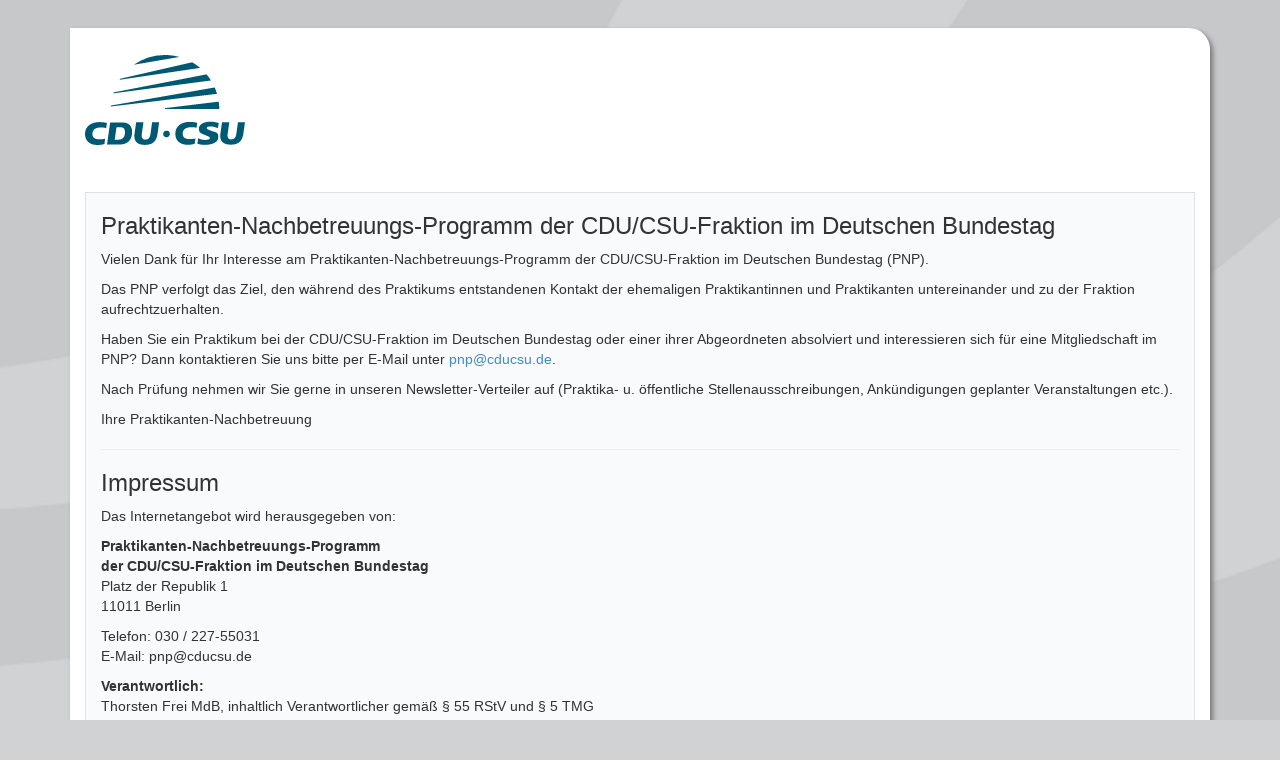

--- FILE ---
content_type: text/html
request_url: https://www.cducsu-pnp.de//
body_size: 2279
content:
<!DOCTYPE html>
<html>
	<head>
		<title>Praktikanten-Nachbetreuungs-Programm der CDU/CSU-Fraktion im Deutschen Bundestag</title>
		<meta charset="UTF-8" />
		<meta name="viewport" content="width=device-width, initial-scale=1">

<link href="https://www.cducsu.de/themes/custom/volcano/favicon/favicon.ico" rel="icon" sizes="any" />
<link href="https://www.cducsu.de/themes/custom/volcano/favicon/icon.svg" rel="icon" type="image/svg+xml" />
<link href="https://www.cducsu.de/themes/custom/volcano/favicon/apple-touch-icon.png" rel="apple-touch-icon" />


		<!-- Bootstrap -->
		<link rel="stylesheet" type="text/css" media="screen" href="./css/bootstrap.css"/>
		<!-- Eigenes CSS -->
		<link rel="stylesheet" type="text/css" media="screen" href="./css/cducsu.css"/>
		<!-- Fontawesome (Icons) -->
		<link rel="stylesheet" type="text/css" media="screen" href="./css/font-awesome.min.css"/>      
	</head>
	<body>
	
		<div class="container">
			<div id="inhalt" class="col-md-12">
				<div id="header" class="row">
					<br>
					<div class="col-xs-6 col-sm-6 col-md-6 col-lg-6">
						<a href="/">
							<img class="img-responsive" src="https://www.cducsu.de/themes/custom/volcano/logo.svg" style="height: 90px;">
						</a>
					</div>
				</div>
				<div id="menu" class="row">
				</div>
				<br>
				<br>
				<div id="content" class="row">
					<div class="col-xs-12 col-sm-12 col-md-12 col-lg-12">
						<div id="container" class="col-xs-12 col-sm-12 col-md-12 col-lg-12">
							<!--<div class="well">-->
								<div class="row">
									<div class="col-md-12">
										<div>  	
											<h3>Praktikanten-Nachbetreuungs-Programm der CDU/CSU-Fraktion im Deutschen Bundestag</h3>
											<span> 
												<p>
												Vielen Dank für Ihr Interesse am Praktikanten-Nachbetreuungs-Programm der CDU/CSU-Fraktion im Deutschen Bundestag (PNP).</p>
												<p>
Das PNP verfolgt das Ziel, den während des Praktikums entstandenen Kontakt der ehemaligen Praktikantinnen und Praktikanten untereinander und zu der Fraktion aufrechtzuerhalten.
												</p>
												<p>
												Haben Sie ein Praktikum bei der CDU/CSU-Fraktion im Deutschen Bundestag oder einer ihrer Abgeordneten absolviert und interessieren sich für eine Mitgliedschaft im PNP? Dann kontaktieren Sie uns bitte per E-Mail unter <a href="mailto:pnp@cducsu.de">pnp@cducsu.de</a>.
												</p>
												<p>
Nach Prüfung nehmen wir Sie gerne in unseren Newsletter-Verteiler auf (Praktika- u. öffentliche Stellenausschreibungen, Ankündigungen geplanter Veranstaltungen etc.).
												</p>
												<p>
Ihre Praktikanten-Nachbetreuung

												</p>
											</span>  
											<hr>
											<h3>Impressum</h3>
											<span>
												<p>Das Internetangebot wird herausgegeben von:</p>
<p><strong>Praktikanten-Nachbetreuungs-Programm</strong><br>
<strong>der CDU/CSU-Fraktion </strong><strong>im Deutschen Bundestag</strong><br>
Platz der Republik 1<br>
11011 Berlin</p>
<p>Telefon: 030 / 227-55031<br>
E-Mail:&nbsp;pnp@cducsu.de</p>
<p><strong>Verantwortlich:</strong><br>
Thorsten Frei MdB, inhaltlich Verantwortlicher gemäß § 55 RStV und § 5 TMG</p>
<p><strong>Bildnachweis / Copyright:</strong><br>
Praktikanten-Nachbetreuungs-Programm<br>
der CDU/CSU-Fraktion im Deutschen Bundestag</p>
<p><strong>Gestaltung &amp;&nbsp;Realisierung:</strong><br>
Praktikanten-Nachbetreuungs-Programm<br>
der CDU/CSU-Fraktion im Deutschen Bundestag<br>
Telefon: 030 / 227-55031<br>
</p>
<p><strong>Technischer Betrieb:</strong><br>
CDU/CSU-Fraktion im Deutschen Bundestag<br>
Telefon: 030 / 227-55031<br>
</p>
<p><strong>Hinweis:</strong><br>
Für Vollständigkeit, Fehler redaktioneller und technischer Art, Auslassungen usw. sowie die Richtigkeit der Eintragungen kann keine Haftung übernommen werden. Insbesondere kann keine Gewähr für die Vollständigkeit und Richtigkeit von Informationen übernommen werden, die über weiterführende Links erreicht werden.</p>
<p>Anbieter sind für die eigenen Inhalte, die sie zur Nutzung bereithalten, nach den allgemeinen Gesetzen verantwortlich. Von diesen eigenen Inhalten sind Querverweise auf die von anderen Anbietern bereitgehaltenen Inhalte zu unterscheiden. Die Verweise durch Hyperlinks auf Inhalte fremder Webseiten dienen lediglich der Information.</p>
<p>Die Verantwortlichkeit für diese fremden Inhalte liegt alleine bei dem Anbieter, der die Inhalte bereithält. Vor dem Einrichten des entsprechenden Verweises sind die Web-Seiten der anderen Anbieter mit großer Sorgfalt und nach bestem Wissen und Gewissen überprüft worden. Es kann jedoch keine Gewähr für die Vollständigkeit und Richtigkeit von Informationen übernommen werden, die über weiterführende Hyperlinks erreicht werden. Der Inhalt der anderen Web-Seiten kann jederzeit ohne Wissen der Redaktion des Praktikanten-Nachbetreuungs-Programm der CDU/CSU-Fraktion im Deutschen Bundestag&nbsp;geändert werden.</p>
<p>Für sämtliche Links auf diesen Seiten gilt: Wir betonen, dass wir keinen Einfluss auf die Gestaltung und die Inhalte der durch Link von unserer Homepage aus erreichbaren Seiten anderer Anbieter haben und uns deren Inhalt nicht zu eigen machen. Diese Erklärung gilt für alle Seiten dieser Homepage und die dort angebrachten Links.</p>
<p>Falls das Praktikanten-Nachbetreuungs-Programm der CDU/CSU-Fraktion im Deutschen Bundestag auf Seiten verweist, deren Inhalt Anlass zur Beanstandung gibt, bittet die Internet-Redaktion um Mitteilung.</p>
<p>Das Praktikanten-Nachbetreuungs-Programm der CDU/CSU-Fraktion im Deutschen Bundestag behält sich das Recht vor, ohne vorherige Ankündigung die bereitgestellten Informationen zu ändern, zu ergänzen oder zu entfernen.</p>


											</span>
										</div>
									</div>
								</div>      
							<!--</div>-->
						</div>
					</div>
				</div>
				<div id="footer" class="row">
					<div class="col-xs-12 col-sm-12 col-md-12 col-lg-12">
						<hr>
						<div class="row">
							<div class="col-md-12">
								<p class="text-center">
									<a class="btn fa fa-2x fa-youtube-square" style="color: #cd201f" href="https://www.youtube.com/user/cducsu"></a> |
									<a class="btn fa fa-2x fa-twitter-square" style="color: #1da1f2" href="https://twitter.com/cducsubt"></a> |
									<a class="btn fa fa-2x fa-facebook-square" style="color: #3b5998" href="https://www.facebook.com/cducsubundestagsfraktion"></a> | 
									<a href="https://cducsu.de">cducsu.de</a> |  
									<a href="https://www.cducsu.de/veranstaltungen">veranstaltungen.cducsu.de</a>
								</p>
							</div>
						</div>
					</div>
				</div>
			</div>
		</div>
		<!-- jQuery (necessary for Bootstraps JavaScript plugins) -->
		<script src="./js/jquery.js"></script>
		<!-- Include all JavaScripts, compiled by Assetic -->
		<script src="./js/bootstrap.js"></script>
    </body>
</html>


--- FILE ---
content_type: text/css
request_url: https://www.cducsu-pnp.de//css/cducsu.css
body_size: 693
content:
/* 
    Created on : 10.06.2016, 12:58:46
    Author     : Daniel Gnauk <daniel.gnauk@cducsu.de>
*/

body {
  background: url("../img/background.jpg") no-repeat #d1d2d4 top;
  background-size: 100% auto;
 
  /*width: 80%;*/
  width: fit-content;
  margin-left: auto;
  margin-right: auto;
}

#header {
  padding-top: 0.5em;
  padding-bottom: 0.5em;
}

#footer {
  padding-top: 0.5em;
  padding-bottom: 0.5em;
  /*margin-bottom: 1em;*/
}

#inhalt {
  border-radius: 0 1.5em 0 0;
  margin-top: 2em;
  margin-bottom: 2em;
  background: white;
  
  border-style: hidden;
  border-color: grey;
  -webkit-box-shadow: 3px 3px 5px 0px rgba(120,120,120,1);
  -moz-box-shadow: 3px 3px 5px 0px rgba(120,120,120,1);
  box-shadow: 3px 3px 5px 0px rgba(120,120,120,1);
  
}

#container {
  border: 1px solid #dee0e1;
  background: #f8fafb;
}

#custom_h1 {
background: #727f8c;
  color: white;
  width: auto;
  display: block;
  margin: 0 0 1em -2.5em;
  /*padding: 0.6em 0 0.4em 2.5em;*/
  margin-top: 20px;
  padding-left: 2.5em;
  padding-top: 0.25em;
  border-width: 1px 0 1px 1px;
  border-style: hidden;
  -webkit-box-shadow: 3px 3px 5px 0px rgba(120,120,120,1);
  -moz-box-shadow: 3px 3px 5px 0px rgba(120,120,120,1);
  box-shadow: 3px 3px 5px 0px rgba(120,120,120,1);
  /*position: relative;*/
  height: auto;
  line-height: 1.7em;
  font-size: 16px;
  font-weight: bold;
  min-height: 30px;
}

#btn_lastline {
  padding-bottom: 1em;
}

#reg_angenommen {
  color: #3c763d;
  background-color: #dff0d8;
}

#reg_abgelehnt {
  color: #a94442;
  background-color: #f2dede;
}

#reg_warte {
  color: #8a6d3b;
  background-color: #fcf8e3;
}

#reg_zurueck{
  color: #31708f;
  background-color: #d9edf7;
}

.navbar-right {
  padding-right: 1em;
}
#td_nowrap {
  white-space: nowrap;
}

td:last-child {
  width: 1%;
  white-space: nowrap;
}

.unsichtbar {
  display: none;
}

.table td.fit, 
.table th.fit {
    white-space: nowrap;
    width: 1%;
}

.td-center {
  text-align: center;
}

.morecontent span {
    display: none;
}
.morelink {
    display: block;
}


--- FILE ---
content_type: image/svg+xml
request_url: https://www.cducsu.de/themes/custom/volcano/logo.svg
body_size: 2429
content:
<svg xmlns="http://www.w3.org/2000/svg" fill="none" viewBox="0 0 96 54"><path fill="#005973" d="M29.358 5.822A32.42 32.42 0 0 1 47.684 0c.667 0 1.345.022 2.034.044l.032.001a32.05 32.05 0 0 1 6.944 1.126L29.358 5.822ZM72.92 11.61a30.426 30.426 0 0 1 2.676 3.66L16.915 23.02l.226-.574L72.92 11.61ZM20.822 14.866l48.248-7.13a33.18 33.18 0 0 0-4.776-3.378L21.059 14.28l-.238.586ZM80.226 27.974a32.89 32.89 0 0 1 .316 4.482H47.989l.113-.574 32.124-3.908ZM79.21 23.29a32.133 32.133 0 0 0-1.4-3.819L15.547 30.34l-.113.574L79.21 23.29ZM30.69 40.418h4.37l-.994 6.994c-.327 2.32.384 3.378 2.213 3.378 1.83 0 2.722-1.295 2.993-3.265 0 0 .993-7.107.993-7.118h4.212l-.96 6.802c-.564 4.054-2.394 6.735-7.554 6.735-4.63.01-6.887-2.219-6.255-6.667 0 0 .982-6.847.982-6.859ZM12.093 50.205c-.734.191-2.032.405-3.478.405-2.935 0-4.2-1.295-4.2-3.232-.011-2.85 2.315-3.93 5.171-3.941 1.525 0 2.733.36 3.117.484l.452-3.12c-1.05-.259-2.281-.552-4.528-.552-4.585.012-8.638 2.286-8.627 7.14C0 51.162 2.45 54.011 7.43 54c1.818 0 3.602-.36 4.212-.62l.451-3.175Z"/><path fill="#005973" fill-rule="evenodd" d="M22.143 40.44c3.918 0 6.108 1.983 6.12 5.61.01 4.74-2.394 7.657-7.622 7.68h-7.419s1.875-13.278 1.875-13.29h7.046Zm-2.18 10.373c2.733-.011 4.031-1.723 4.02-4.527-.011-1.96-.835-3.007-3.082-2.996h-2l-1.072 7.523h2.134Z" clip-rule="evenodd"/><path fill="#005973" d="M86.583 40.306h-4.37c0 .011-.982 6.847-.982 6.847-.633 4.448 1.626 6.667 6.255 6.656 5.15 0 6.978-2.68 7.554-6.724l.96-6.802h-4.212c0 .011-.993 7.106-.993 7.106-.271 1.971-1.163 3.266-2.993 3.266-1.829 0-2.54-1.058-2.213-3.378l.994-6.971ZM80 49.281c0 3.097-3.783 4.651-8.119 4.651-2.36.012-3.76-.473-4.437-.743l.463-3.277c.982.507 2.213 1.036 4.178 1.036 1.964 0 2.856-.45 2.856-1.137 0-.602-.605-.85-1.953-1.4a93.087 93.087 0 0 1-.621-.256l-.79-.327c-.2-.084-.398-.162-.589-.238-1.49-.592-2.652-1.054-2.652-3.399 0-2.647 3.128-4.167 6.74-4.178 2.654-.011 4.235.53 5.172.856l-.53 3.03c-1.186-.508-2.778-1.06-4.302-1.06-1.525 0-2.326.35-2.326.98 0 .631.666.924 2.292 1.532l.835.315c.405.152.795.264 1.161.369 1.516.435 2.622.752 2.622 3.246ZM66.28 50.08c-.733.192-2.032.406-3.477.406-2.936 0-4.2-1.295-4.2-3.232 0-2.838 2.314-3.93 5.16-3.93 2.265 0 2.648.228 2.91.384.067.04.126.075.206.1l.452-3.12c-1.05-.258-2.27-.551-4.528-.551-4.573.011-8.627 2.286-8.615 7.128 0 3.762 2.439 6.622 7.418 6.611 1.818 0 3.602-.36 4.212-.62l.463-3.175ZM48.903 49.405c1.107 0 2.01-.9 2.01-2.016a2.014 2.014 0 0 0-2.021-2.004c-1.107 0-2.01.912-2.01 2.016 0 1.103.915 2.004 2.021 2.004Z"/></svg>
